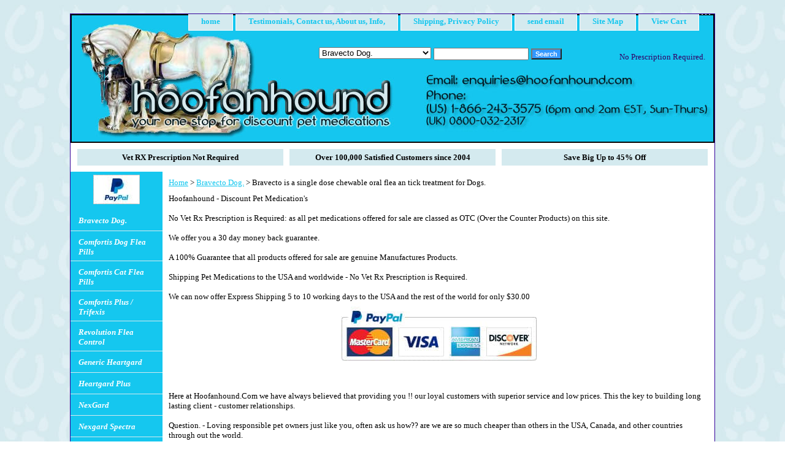

--- FILE ---
content_type: text/html
request_url: https://www.hoofanhound.com/bravecto-is-a-single-dose-chewable-oral-flea-an-tick-treatment.html
body_size: 14682
content:
<!DOCTYPE html PUBLIC "-//W3C//DTD XHTML 1.0 Strict//EN" "http://www.w3.org/TR/xhtml1/DTD/xhtml1-strict.dtd"><html><head>
<meta property="og:title" content="Bravecto is a single dose chewable oral flea an tick treatment for Dogs." />
<meta property="og:type" content="product" />
<meta property="og:url" content="https://www.hoofanhound.com/bravecto-is-a-single-dose-chewable-oral-flea-an-tick-treatment.html" />
<meta property="og:image" content="https://s.turbifycdn.com/aah/yhst-19986115042528/bravecto-is-a-single-dose-chewable-oral-flea-an-tick-treatment-39.gif" />
<meta property="og:site_name" content="Hoofanhound.com" />
<meta property="fb:app_id" content="hoofanhound.com" />
<script language="javascript">
document.getElementsByTagName('html')[0].setAttribute('xmlns:fb', 'http://www.facebook.com/2008/fbml');
</script>
<meta property="og:description" content="Bravecto for  Dogs is a single dose chewable oral flea and tick control treatment.

The only oral chew to deliver 3 Months Flea and 4 Months tick protection for dogs in a single dose.
Indications:

For the control of tick and flea infestations on dogs for 12 weeks.

* Treats and controls existing flea and tick infestations

* Sustained control of new flea and tick infestations for 12 weeks

* Safe for use in breeding, pregnant and lactating dogs

* Aids in the control of flea allergy dermatitis.

............................................................

The Dog Flea Pill Killer of Choice!

So, is Bravecto the right choice?

With its efficiency coupled with the convenience in administering the drug to your dog, many people would agree that it is the best on the market. This has been proven through the countless customer testimonials posted on the Internet praising the product for helping dog owners get rid of the fleas and ticks hounding their beloved pets.

Although it is quite new on the market, it has gained a solid following within the short span of time it has been made available to people all over the world.

The product has also proven to eliminate problems with fleas, black legged ticks, American dog ticks, brown dog ticks and lone star ticks.

The active component, Fluralaner, has proven to be quite effective with only a few customers complaining about the side effects this product has on their pets.

And last, but not the least: Bravecto is a very convenient product to use. One tablet is enough to keep your dog flea and tick free for up to three months!

Active Ingredients:
Bravecto contains fluralaner, a systemic insecticide and acaricide with a long duration of action that provides immediate and persistent tick and flea killing activity for 12 weeks.

Dosage:
1 chewable tablet.

For oral use only.

*For use in dogs from 8 weeks of age only.

How safe is BRAVECTO?

Bravecto has a wide margin of safety in dogs and puppies 6 months of age or older and weighing 4.4 lb or greater. 

Bravecto is approved for use in breeding, pregnant, and lactating dogs.

For optimal control of tick and flea infestation, the 

Bravecto chewable tablet should be administered at 12 week intervals. 

Bravecto chewable tablet can be administered all year round.

Active Ingredient
 Fluralaner 136.4g/kg

Caution
 This product is for use in dogs and puppies 8 weeks or older and over 2 kg in body weight. Safety has been demonstrated in breeding, pregnant and lactating animals. Do not use in cats or other species. 

Call poison information centre if swallowed. Bravecto was well tolerated in all breeds including Collies with ivermectin sensitivity. 

Please consult your veterinarian before using Bravecto if your pet is receiving medication such as non-steroidal anti-inflammatory drugs (NSAIDs) or warfarin.

Possible Side Effects
Mild and transient gastrointestinal signs such as diarrhoea, vomiting, inappetence and drooling may be observed. If signs persist or become more severe within a few days of administration, consult a veterinarian.

Manufacturer
MSD Animal Health


We ship this medication to Australia, Canada, New Zealand,Asia,USA, UK and more!!" />
<title>Bravecto - No Vet Prescription Required</title><meta name="Description" content="Bravecto for  Dogs is a single dose chewable oral flea and tick treatment.
The only oral chew to deliver 3 Months Flea and 4 Months tick protection for dogs in a single dose.
Indications:
For the control of tick and flea infestations on dogs for 12 weeks.
* Treats and controls existing flea and tick infestations
* Sustained control of new flea and tick infestations for 12 weeks
* Safe for use in breeding, pregnant and lactating dogs
* Aids in the control of flea allergy dermatitis
Active Ingredients:
Bravecto contains fluralaner, a systemic insecticide and acaricide with a long duration of action that provides immediate and persistent tick and flea killing activity for 12 weeks.
Dosage:
1 chewable tablet.
For oral use only.
*For use in dogs from 8 weeks of age only.

For optimal control of tick and flea infestation, the Bravecto chewable tablet should be administered at 12 week intervals. Bravecto chewable tablet can be administered all year round." /><meta name="Keywords" content="Bravecto - No Vet Prescription Required.
Bravect0 without Vet Prescription," /><link rel="stylesheet" type="text/css" href="css-base.css" /><link rel="stylesheet" type="text/css" href="css-element.css" /><link rel="stylesheet" type="text/css" href="css-contents.css" /><link rel="stylesheet" type="text/css" href="css-edits.css" /><META name="y_key" content="9019093f60dc54e0" />
<META name="y_key" content="9019093f60dc54e0" />
<meta name="google-site-verification" content="dD9ri4z1a1wfhEjeBuRxbQCYA-HV_xbG3WOLqnt_ZyE" />
		<meta name="msvalidate.01" content="478C078FB429FA4D72024D4EBB7E89F1" />
<meta name="author" content="hoofanhound" />

<script type="text/javascript">  var _gaq = _gaq || [];  _gaq.push(['_setAccount', 'UA-5862684-3']);  _gaq.push(['_trackPageview']);  (function() {    var ga = document.createElement('script'); ga.type = 'text/javascript'; ga.async = true;    ga.src = ('https:' == document.location.protocol ? 'https://ssl' : 'http://www') + '.google-analytics.com/ga.js';    var s = document.getElementsByTagName('script')[0]; s.parentNode.insertBefore(ga, s);  })();</script>

		<meta name="msvalidate.01" content="478C078FB429FA4D72024D4EBB7E89F1" />

<meta name="msvalidate.01" content="BDDEE161FE3354626FD1CCC916AF59F6" />

<meta name="msvalidate.01" content="B58F38530E60FD112A70AB57EF2D01C1" />

<meta name="google-site-verification" content="N9_SJlim2N1Iu8zTSYnWTTRnv8tkeJS6PHijra1poPU" />




<link rel="amphtml" href="https://amp.hoofanhound.com/bravecto-is-a-single-dose-chewable-oral-flea-an-tick-treatment.html"></head><body class="vertical" id="itemtype"><script type="text/javascript" id="yfc_loader" src="https://turbifycdn.com/store/migration/loader-min-1.0.34.js?q=yhst-19986115042528&ts=1763679445&p=1&h=order.store.turbify.net"></script> <div id="ys_superbar">
	   <div id="ys_cpers">
		<div id="yscp_welcome_msg"></div>
		<div id="yscp_signin_link"></div>
		<div id="yscp_myaccount_link"></div>
		<div id="yscp_signout_link"></div>
	   </div>
	   <div id="yfc_mini"></div>
	   <div class="ys_clear"></div>
	</div>
      <div id="container"><div id="header"><ul id="nav-general"><li><a href="index.html">home</a></li><li><a href="info.html">Testimonials, Contact us, About us, Info,</a></li><li><a href="privacypolicy.html">Shipping, Privacy Policy</a></li><li><a href="mailto:enquiries@hoofanhound.com">send email</a></li><li><a href="ind.html">Site Map</a></li><li><a href="https://order.store.turbify.net/yhst-19986115042528/cgi-bin/wg-order?yhst-19986115042528">View Cart</a></li><li></li><li></li><li></li></ul><br class="clear" /><h3 id="brandmark"><a href="index.html" title=""></a></h3><strong id="slogan">No Prescription Required.</strong><form id="searcharea" name="searcharea" action="nsearch.html" method="GET"><fieldset><select onchange="if (typeof YSB_AUTOCOMPLETE == 'object') { YSB_AUTOCOMPLETE.controller.setSuggestCategory(event); }" name="section"><option value="">All Categories</option><option value="bravecto" selected="selected" >Bravecto Dog. </option><option value="comfortis-flea">Comfortis Dog Flea Pills </option><option value="comfortis-cats">Comfortis Cat Flea Pills </option><option value="trifexis-panoramis">Comfortis Plus / Trifexis </option><option value="revolution-flea-control">Revolution Flea Control </option><option value="generic-heartgard">Generic Heartgard </option><option value="heartgard-plus1">Heartgard Plus </option><option value="nexgard3">NexGard </option><option value="nexgard-spectra">Nexgard Spectra </option><option value="simpartico">Simparica Trio </option><option value="drontalplus">Drontal Plus </option><option value="k-9-advanti9">K9 Advantix </option><option value="anantrfordoa">Antibacterials </option><option value="dogcatarme">Arthritic Meds </option><option value="drontal">Drontal Dewormer Chews </option><option value="seresto-flea-tick-collar">Seresto flea & tick collar </option><option value="horse-wormers">horse wormers </option><option value="comfortis-flea">Comfortis Dog Flea Pills </option><option value="bravecto-cat">Bravecto-Cat-Spot-On   </option><option value="revolution-plus">Revolution Plus </option><option value="credelio--credelio-plus">Credelio Plus </option><option value="advocate2">Advocate / Advantage Multi </option></select><label for="query" class="labelfield"><input autocomplete="off" type="text" id="query" name="query" placeholder="" onkeyup="if (typeof YSB_AUTOCOMPLETE == 'object') { YSB_AUTOCOMPLETE.controller.suggest(event); }"></label><label for="searchsubmit" class="buttonlabel"><input type="submit" id="searchsubmit" class="ys_primary" value="Search" name="searchsubmit"><input type="hidden" value="yhst-19986115042528" name="vwcatalog"></label></fieldset></form>   <script type="text/javascript"> 
                    var isSafari = !!navigator.userAgent.match(/Version\/[\d\.]+.*Safari/); 
                    var isIOS = !!navigator.platform && /iPad|iPhone|iPod/.test(navigator.platform); 
                    if (isSafari && isIOS) { 
                        document.forms["searcharea"].onsubmit = function (searchAreaForm) { 
                            var elementsList = this.elements, queryString = '', url = '', action = this.action; 
                            for(var i = 0; i < elementsList.length; i++) { 
                                if (elementsList[i].name) { 
                                    if (queryString) { 
                                        queryString = queryString + "&" +  elementsList[i].name + "=" + encodeURIComponent(elementsList[i].value); 
                                    } else { 
                                        queryString = elementsList[i].name + "=" + encodeURIComponent(elementsList[i].value); 
                                    } 
                                } 
                            } 
                            if (action.indexOf("?") == -1) { 
                                action = action + "?"; 
                            } 
                            url = action + queryString; 
                            window.location.href = url; 
                            return false; 
                        } 
                    } 
                </script> 
        </div><div class="benefitsbar"><span>Vet RX Prescription Not Required</span><span>Over 100,000 Satisfied Customers since 2004</span><span>Save Big Up to 45% Off</span></div><div id="bodyshell"><div id="bodycontent"><div class="breadcrumbs"><a href="index.html">Home</a> &gt; <a href="bravecto.html">Bravecto Dog.</a> &gt; Bravecto is a single dose chewable oral flea an tick treatment for Dogs.</div><div id="introtext">Hoofanhound - Discount Pet Medication's<br /><br />No Vet Rx Prescription is Required: as all pet medications offered for sale are classed as OTC (Over the Counter Products) on this site.<br /><br />We offer you a 30 day money back guarantee.<br /><br />A 100% Guarantee that all products offered for sale are genuine Manufactures Products.<br /><br />Shipping Pet Medications to the USA and worldwide - No Vet Rx Prescription is Required.<br /><br />We can now offer Express Shipping 5 to 10 working days to the USA and the rest of the world for only $30.00  
<!-- PayPal Logo --><table border="0" cellpadding="10" cellspacing="0" align="center"><tr><td align="center"></td></tr><tr><td align="center"><a href="https://www.paypal.com/webapps/mpp/paypal-popup" title="How PayPal Works" onclick="javascript:window.open('https://www.paypal.com/webapps/mpp/paypal-popup','WIPaypal','toolbar=no, location=no, directories=no, status=no, menubar=no, scrollbars=yes, resizable=yes, width=1060, height=700'); return false;"><img src="https://www.paypalobjects.com/webstatic/mktg/logo/AM_SbyPP_mc_vs_dc_ae.jpg" border="0" alt="PayPal Acceptance Mark"></a></td></tr></table><!-- PayPal Logo --><br /><br />Here at Hoofanhound.Com we have always believed that providing you !! our loyal customers with superior service and low prices. This the key to building long lasting client - customer relationships.<br /><br />Question. - Loving responsible pet owners just like you, often ask us how??  are we are so much cheaper than others in the USA, Canada, and other countries through out the world.<br /><br />Answer. - Our bulk buying power and our lower small business overheads, mean we can offer terrific $$ Dollar savings to you.
<br>
<br></div><div id="contentarea"><div><h1 class="contenttitle-center" id="item-contenttitle">Bravecto for Dogs, (from only 39.00) 3 Months Flea and 4 Months tick treatment. No Rx Vet Prescription Required.</h1><div id="itemarea"><img src="https://s.turbifycdn.com/aah/yhst-19986115042528/bravecto-is-a-single-dose-chewable-oral-flea-an-tick-treatment-41.gif" width="225" height="225" border="0" hspace="0" vspace="0" alt="Bravecto is a single dose chewable oral flea an tick treatment for Dogs." class="image-c" title="Bravecto is a single dose chewable oral flea an tick treatment for Dogs." /><div class="itemform productInfo"><form method="POST" action="https://order.store.turbify.net/yhst-19986115042528/cgi-bin/wg-order?yhst-19986115042528+bravecto-is-a-single-dose-chewable-oral-flea-an-tick-treatment"><div class="itemFormName">Bravecto is a single dose chewable oral flea an tick treatment for Dogs.</div><div class="code">Item# <em>bravecto-is-a-single-dose-chewable-oral-flea-an-tick-treatment</em></div><input type="hidden" name=".autodone" value="https://www.hoofanhound.com/bravecto-is-a-single-dose-chewable-oral-flea-an-tick-treatment.html" /></form></div><div style="clear:both"></div>
<script language="javascript">
document.getElementsByTagName('html')[0].setAttribute('xmlns:og', 'http://opengraphprotocol.org/schema/');
</script>
<div id="ys_social_top_hr"></div>
<div id="ys_social_media">
<div id="ys_social_tweet">
<script language="javascript">function tweetwindowopen(url,width,height){var left=parseInt((screen.availWidth/2)-(width/2));var top=parseInt((screen.availHeight/2)-(height/2));var prop="width="+width+",height="+height+",left="+left+",top="+top+",screenX="+left+",screenY="+top;window.open (NULL, url,'tweetwindow',prop);}</script>
<a href="javascript:void(0);" title="Tweet"><img id="ys_social_custom_tweet_icon" src="https://s.turbifycdn.com/ae/store/secure/twitter.png" onClick="tweetwindowopen('https://twitter.com/share?count=none&text=Bravecto+is+a+single+dose+chewable+oral+flea+an+tick+treatment+for+Dogs.+%23%23hoofanhound.com&url=https%3a//www.hoofanhound.com/bravecto-is-a-single-dose-chewable-oral-flea-an-tick-treatment.html',550, 514)"></a></div>
<div id="ys_social_v_separator"><img src="https://s.turbifycdn.com/ae/store/secure/v-separator.gif"></div>
<div id="ys_social_pinterest">
<a href="https://pinterest.com/pin/create/button/?url=https://www.hoofanhound.com/bravecto-is-a-single-dose-chewable-oral-flea-an-tick-treatment.html&media=https://s.turbifycdn.com/aah/yhst-19986115042528/bravecto-is-a-single-dose-chewable-oral-flea-an-tick-treatment-40.gif&description=Bravecto is a single dose chewable oral flea an tick treatment for Dogs." class="pin-it-button" count-layout="horizontal"><img border="0" src="//assets.pinterest.com/images/PinExt.png" title="Pin It" /></a></div>
<script type="text/javascript" src="//assets.pinterest.com/js/pinit.js"></script><!--[if gt IE 6]>
<div id="ys_social_v_separator"><img src="https://s.turbifycdn.com/ae/store/secure/v-separator.gif"></div>
<![endif]-->
<!--[if !IE]><!-->
<div id="ys_social_v_separator"><img src="https://s.turbifycdn.com/ae/store/secure/v-separator.gif"></div>
<!--<![endif]-->
<div id="ys_social_fblike">
<!--[if gt IE 6]>
<script language="javascript">
document.getElementsByTagName('html')[0].setAttribute('xmlns:fb', 'http://ogp.me/ns/fb#');
</script>
<div id="fb-root"></div><script>(function(d, s, id) {var js, fjs = d.getElementsByTagName(s)[0];if (d.getElementById(id)) return;js = d.createElement(s); js.id = id;js.src = '//connect.facebook.net/en_US/all.js#xfbml=1&appId=hoofanhound.com';fjs.parentNode.insertBefore(js, fjs);}(document, 'script', 'facebook-jssdk'));</script><fb:like href="https://www.hoofanhound.com/bravecto-is-a-single-dose-chewable-oral-flea-an-tick-treatment.html" layout="standard" show_faces="false" width="350" action="like" colorscheme="light"></fb:like>
<![endif]-->
<!--[if !IE]><!-->
<script language="javascript">
document.getElementsByTagName('html')[0].setAttribute('xmlns:fb', 'http://ogp.me/ns/fb#');
</script>
<div id="fb-root"></div><script>(function(d, s, id) {var js, fjs = d.getElementsByTagName(s)[0];if (d.getElementById(id)) return;js = d.createElement(s); js.id = id;js.src = '//connect.facebook.net/en_US/all.js#xfbml=1&appId=hoofanhound.com';fjs.parentNode.insertBefore(js, fjs);}(document, 'script', 'facebook-jssdk'));</script><fb:like href="https://www.hoofanhound.com/bravecto-is-a-single-dose-chewable-oral-flea-an-tick-treatment.html" layout="standard" show_faces="false" width="350" action="like" colorscheme="light"></fb:like>
<!--<![endif]-->
</div>
</div>
<div id="ys_social_bottom_hr"></div>
</div><div id="caption"><h2 id="itempage-captiontitle">Product Description</h2><div>Bravecto for  Dogs is a single dose chewable oral flea and tick control treatment.<br /><br />The only oral chew to deliver 3 Months Flea and 4 Months tick protection for dogs in a single dose.
Indications:<br /><br />For the control of tick and flea infestations on dogs for 12 weeks.<br /><br />* Treats and controls existing flea and tick infestations<br /><br />* Sustained control of new flea and tick infestations for 12 weeks<br /><br />* Safe for use in breeding, pregnant and lactating dogs<br /><br />* Aids in the control of flea allergy dermatitis.<br /><br />............................................................<br /><br />The Dog Flea Pill Killer of Choice!<br /><br />So, is Bravecto the right choice?<br /><br />With its efficiency coupled with the convenience in administering the drug to your dog, many people would agree that it is the best on the market. This has been proven through the countless customer testimonials posted on the Internet praising the product for helping dog owners get rid of the fleas and ticks hounding their beloved pets.<br /><br />Although it is quite new on the market, it has gained a solid following within the short span of time it has been made available to people all over the world.<br /><br />The product has also proven to eliminate problems with fleas, black legged ticks, American dog ticks, brown dog ticks and lone star ticks.<br /><br />The active component, Fluralaner, has proven to be quite effective with only a few customers complaining about the side effects this product has on their pets.<br /><br />And last, but not the least: Bravecto is a very convenient product to use. One tablet is enough to keep your dog flea and tick free for up to three months!<br /><br />Active Ingredients:
Bravecto contains fluralaner, a systemic insecticide and acaricide with a long duration of action that provides immediate and persistent tick and flea killing activity for 12 weeks.<br /><br />Dosage:
1 chewable tablet.<br /><br />For oral use only.<br /><br />*For use in dogs from 8 weeks of age only.<br /><br />How safe is BRAVECTO?<br /><br />Bravecto has a wide margin of safety in dogs and puppies 6 months of age or older and weighing 4.4 lb or greater.<br /><br />Bravecto is approved for use in breeding, pregnant, and lactating dogs.<br /><br />For optimal control of tick and flea infestation, the<br /><br />Bravecto chewable tablet should be administered at 12 week intervals.<br /><br />Bravecto chewable tablet can be administered all year round.<br /><br />Active Ingredient
 Fluralaner 136.4g/kg<br /><br />Caution
 This product is for use in dogs and puppies 8 weeks or older and over 2 kg in body weight. Safety has been demonstrated in breeding, pregnant and lactating animals. Do not use in cats or other species.<br /><br />Call poison information centre if swallowed. Bravecto was well tolerated in all breeds including Collies with ivermectin sensitivity.<br /><br />Please consult your veterinarian before using Bravecto if your pet is receiving medication such as non-steroidal anti-inflammatory drugs (NSAIDs) or warfarin.<br /><br />Possible Side Effects
Mild and transient gastrointestinal signs such as diarrhoea, vomiting, inappetence and drooling may be observed. If signs persist or become more severe within a few days of administration, consult a veterinarian.<br /><br />Manufacturer
MSD Animal Health<br /><br />
We ship this medication to Australia, Canada, New Zealand,Asia,USA, UK and more!!</div></div><br clear="all" /></div></div><div id="finaltext"><center>**************************************************</center>
Hoofanhound -Discount  Pet Meds Supermarket is your one stop shop for discount OTC (over the counter pet medications) for your dogs, puppies, cats, kittens, and all animals large and small.<br /><br />Here at Hoofanhound we have always believed that providing you!! our customers with superior service is the key to building loyal, long lasting client, customer relationships<br /><br /><b>We provide a 30 day money back guarantee on all purchases.</b><br /><br /><i>The pet medications for sale on this site are dispensed from an Australian jurisdiction - whereby they are classed as OTC (Over the Counter Products) and legally no Rx Prescription is required.<br /><br />DHL Express shipping worldwide $30.00 (Full tracking)<br /><br />
Registered Post - Track your Order to your door, then please choose Registered Mail at check out, this cost only $19.50 for 1 or more items ordered.<br /><br />We ship world wide including Australia, USA, Asia, Canada, UK, New Zealand, and all over Europe..<br /><br /><br /><br />Please consider the NEW ! NexGard Spectra flea & Tick chews by the makers of Heartgard Plus & Frontline Plus.<br /><br />All pricing here at Hoofanhound.com - calculated in $US Dollars.<br /><br /><center><img src="https://sep.turbifycdn.com/ty/cdn/yhst-19986115042528/logo4.jpg" width=30%></center><br /><br />Hoofanhound.Com - If you are like us pet lovers then you must be sick and tired of paying the inflated prices that Vets charge for pet medications. Sure we all love our pets, and we take them to the vet for their annual checkup and we highly recommend that you do to, but we can't afford to pay anymore than we need to, so as to keep our dogs and cats flea free and worm free and a picture of health.<br /><br />So Hoofanhound.com setup a Discount Pet Meds Store to ensure that we can now all enjoy Discount Pet Medications everyday of the week. We Put the Squeeze on Ticks, Fleas, and those Nasty Intestinal Worms.<br /><br />Should you make an inquiry re the Over The Counter pet meds our advice is Free!! - Our Reputation and Experience is Priceless!!.
<script type="text/javascript" charset="utf-8">var ju_num="F052D668-065F-4462-ACA1-1D11B8E7CB27";var asset_host=(("https:"==document.location.protocol)?"https":"http")+'://d2j3qa5nc37287.cloudfront.net/';(function() {var s=document.createElement('script');s.type='text/javascript';s.async=true;s.src=asset_host+'coupon_code1.js';var x=document.getElementsByTagName('script')[0];x.parentNode.insertBefore(s,x);})();</script><br /><br /><meta name="google-site-verification" content="N9_SJlim2N1Iu8zTSYnWTTRnv8tkeJS6PHijra1poPU" />
<meta name="google-site-verification: google74604896940db80e.html<br /><br />Terms and Conditions<br /><br />Your use of this site www.hoofanhound.com and the information available on this site is subject to the following terms and conditions:<br /><br />1.    Ownership
1.1   This site www.hoofanhound.com  (Website) is jointly owned and operated by the owners www.hoofanhound.com
Any right or benefit in these Terms and Conditions is in favour of www.hoofanhound.com
1.2 Force Majeure 
Hoof an Hound shall not be liable for loss or damage resulting from any failure of performing the services due to an act of god, war declared or undeclared, acts of public enemy, riots, civil commotion, invasion, insurrection, sabotage, acts of restrait of any government, federal, stage or municpal action or regulation, fire, flood, hurricanes, tornados, accidents, epidemic or quarantine<br /><br />2.    Terminology
2.1   In these terms and conditions, the expressions "we", "us", and "our" are references to www.hoofanhound.com<br /><br />3.    Use of Website from outside Australia
3.1   The information on this Website and the Terms and Conditions have been prepared in accordance with Australian law. If you are residing in or accessing this Website from a country other than Australia (the User Country) the Information and the Terms and Conditions may not satisfy the laws of the User Country. Should the Information and the Terms and Conditions satisfy the laws of the User Country, then you are entitled to use the Website. In the event that the Information or the Terms and Conditions do not satisfy the laws of the User Country, this Website is not intended for your use, and you are not entitled to rely on the Information. If you do so, you agree to indemnify us for any loss or damage which we may incur as a consequence.<br /><br />4.    Acceptance of Terms and Conditions
4.1   Your access and use of the Website www.hoofanhound.com is conditional upon your acceptance and compliance with the terms, conditions, notices and disclaimers contained in this document and elsewhere on the Website (known collectively as the Terms and Conditions). Your use of and/or continued access to the Website constitutes your agreement to the Terms and Conditions.<br /><br />4.2   We may amend the Terms and Conditions at any time by posting the amended terms and conditions on the Website. The amended terms and conditions will be effective immediately and you will be bound by the amended terms and conditions from that time. This agreement may not be amended otherwise. You should visit this page periodically to review the Terms and Conditions. If you violate any Terms and Conditions your right to use and access the Website automatically terminates.<br /><br />5.    Restrictions on Use
5.1   The Website www.hoofanhound.com is available only for your personal and non-profit use. We have the right to change or discontinue any feature of the Website including the Material defined in clause 7, hours of availability and equipment required for access. You may make a single hard copy of the Material. You may not otherwise copy, reproduce, republish, frame, post, upload, distribute, transmit or modify in any way all or any part of the material contained on this Website, unless expressly provided for on the Website or expressly authorized in writing by Hoofanhound.com Australia. You must not transmit or attempt to transmit any data, code or other material of any kind to this Website which contains a virus or other harmful component.<br /><br />6.    Trade marks
6.1   All names, logos and trademarks are either our property or the property of third parties who have contributed to the Website. Nothing on the Website should be interpreted as granting any rights to use or distribute any names, logos or trademarks, without our express written agreement or the relevant contributor. Nothing displayed on the Website should be construed as granting any license or right to use any name, logo or trademark without our express permission, or the relevant third party contributor.<br /><br />7.    Copyright
7.1   The content of this Website, including all information such as text, graphics, images and other material (Material), is protected by Australian and international copyright law. You may download a single copy of the Material and where necessary for reference purposes keep a temporary copy in your computer's cache and make a single hard copy of the Material. You may make such other use of the Material as is otherwise expressly authorised on the Website. Unauthorised use of the Material may violate these copyright laws.<br /><br />8.    No Representations
8.1   We make no representations about the accuracy, reliability, completeness or timeliness of the Material. The Material may contain inaccuracies or typographical errors. The use of the Website and the Material is at your own risk. Changes are periodically made to the Website and may be made at any time.<br /><br />9.    No Warranties
9.1   The Website and Material are provided on an as is basis without any warranties of any kind. We disclaim all warranties to the fullest extent permitted by law.
9.2   The Trade Practices Act 1974 (Cth) and all corresponding state and territory legislation implies terms, conditions and warranties into some contracts for the supply of goods and services and prohibits the exclusion, restriction and modification of such terms (Prescribed Terms). Except as provided by the Prescribed Terms, all warranties express or implied by law in any way relating to access to, or non-access to, the Website or the use of or reliance upon the Website or the Material are excluded.
9.3   In addition, we do not warrant that the Website will operate error free or that this Website and its servers are free of computer viruses and other harmful data, code, components or other material. Nor do we warrant that it will be able to prevent any illegal, harmful or inappropriate use, modification or alteration of the Website, or will give notice of such use, modification or alteration. If your use of the Website or the Material results in the need for servicing or replacing equipment or data, we are not responsible for those costs.<br /><br />9.4   The Website and Materials provide general information which must not be relied upon or regarded as a substitute for specific professional advice, including veterinary advice.  We make no warranties that the Website and Materials are accurate or suitable for a person�s unique circumstances and provide the Website and Materials on the basis that all persons accessing the Website responsibly assess the relevance and accuracy of its content.<br /><br />10.     Limitation of Liability
10.1   Except as provided by the Prescribed Terms, neither we, our officers, agents, contractors, volunteers and employees and our Members Societies and their officers, agents, contractors, volunteers and employees, our suppliers, or any third parties mentioned on the Website shall be liable for any loss or damage whatsoever (including, without limitation, incidental and consequential damages, lost profits, or damages) resulting from the use or access to or inability to use and access the Website and the Material.<br /><br />11.     Specific Warnings
11.1   You must ensure that your access to this Website is not illegal or prohibited by laws which apply to you. You must take your own precautions to ensure that the process which you employ for accessing this Website does not expose you to the risk of viruses, malicious computer code or other forms of interference which may damage your own computer system.<br /><br />12.     Taxes
12.1   Certain taxes and government charges may be payable by you in relation to your use of our Website or transactions on or in any way connected with the Website. We will not indemnify you for any such taxes and other government charges. Prices or charges on our Website include Goods and Services Tax (GST), if any.<br /><br />13.     Internet Service Providers
13.1   If you are an internet service and/or access provider, you must not use the Website in any manner or for any purpose which is unlawful or in any manner which violates any of our rights or which is prohibited by the Terms and Conditions.<br /><br />14.    Hyperlinks
14.1   The Website contains hyperlinks and other pointers to internet websites operated by third parties (Linked Sites). The Linked Sites are not under our control and we are not responsible for the content of any Linked Site or any hyperlink contained in a Linked Site.
14.2   The inclusion of any link does not imply our endorsement of the Linked Site. You link to any such Linked Site entirely at your own risk. We exercise no control over the quality, safety or legality of the items advertised or sold and statements made through any Linked Sites.
14.3   The material on any Linked Site, including product information and prices, are the responsibility of the operator of the Linked Site. Any information contained on a Linked Site may change without notice by the operator of that website. We are not liable for the prices or price changes, including where price changes have not been reflected on the relevant site.
14.4   Any purchases or dealings you have with a Linked Site are done at your own risk. We are not a party to any transaction between you and a Linked Site. Your use of a Linked Site is subject to the terms and conditions of that site in addition to the Terms and Conditions of this Website. If there is any inconsistency, to the extent of the inconsistency, the Terms and Conditions of this Website prevail.<br /><br />15.    Advertisements
15.1   The Website display of the price list is an advertisement made by www.hoofanhound.com
15.2   The Website may contain embedded hyperlinks or referral buttons to websites operated by third parties or their licensees or contractors (Advertisers). Clause 14 also applies to sites operated by Advertisers. Any claims by Advertisers are not recommendations or endorsements by us.<br /><br />16.    Disputes with Linked Sites and Advertisers
16.1    As we do not and cannot be involved in your interaction with Linked Sites and Advertisers, in the event that you have a dispute with one or more Linked Sites or Advertisers, to the extent permitted by law, you agree to release us (and our officers, agents, contractors, volunteers and employees) from liability for any claims, demands and damages (actual and consequential) arising out of or in any way connected with such disputes.<br /><br />17.    Termination
17.1   The Terms and Conditions are effective until terminated by us. We may terminate this agreement and your access to the Website at any time without notice. ln the event of termination, you are no longer authorised to access the Website. All restrictions imposed on you, disclaimers and limitations of liability set out in the Terms and Conditions will survive termination.<br /><br />18.    Governing Law
18.1    The Terms and Conditions are governed by and construed in accordance with the laws of the Australian Capital Territory, Australia. You irrevocably and unconditionally submit to the non-exclusive jurisdiction of the courts of the Australian Capital Territory.<br /><br />19.    Security of Information
19.1   Unfortunately, no data transmission over the Internet can be guaranteed as totally secure. Whilst we strive to protect such information, we do not warrant and cannot ensure the security of any information which you transmit to us. Accordingly, any information which you transmit to us is transmitted at your own risk. Nevertheless, once we receive your transmission, we will take reasonable steps to preserve the security of such information.<br /><br />20.    Indemnity Clause
20.1   You indemnify us including our officers, agents, contractors, volunteers and employees (those indemnified) regardless of any negligence on our part, against all losses, liabilities, legal costs and other expenses incurred by those indemnified arising directly or indirectly as a result of or in connections with the breach by you of any provision of these Terms and Conditions or any wilful, unlawful or negligent act by you in connection with the supply by www.hoofanhound.com to you of, or use by you of, any product or service.<br /><br />21.    Miscellaneous
21.1   If any provision of the Terms and Conditions is found to be invalid or unenforceable by a court of law, such invalidity or unenforceability will not affect the remainder of the Terms and Conditions which will continue in full force and effect. All rights not expressly granted are reserved. This agreement sets out the entire understanding and agreement between www.hoofanhound.com and you with respect to the subject matter.<br /><br />
<!-- PayPal Logo --><table border="0" cellpadding="10" cellspacing="0" align="center"><tr><td align="center"></td></tr><tr><td align="center"><a href="https://www.paypal.com/webapps/mpp/paypal-popup" title="How PayPal Works" onclick="javascript:window.open('https://www.paypal.com/webapps/mpp/paypal-popup','WIPaypal','toolbar=no, location=no, directories=no, status=no, menubar=no, scrollbars=yes, resizable=yes, width=1060, height=700'); return false;"><img src="https://www.paypalobjects.com/webstatic/mktg/logo/AM_SbyPP_mc_vs_dc_ae.jpg" border="0" alt="PayPal Acceptance Mark"></a></td></tr></table><!-- PayPal Logo --><br /><br /></div></div><div id="nav-product"><div id="htmltop"><!-- PayPal Logo --><table border="0" cellpadding="10" cellspacing="0" align="center"><tr><td align="center"></td></tr><tr><td align="center"><a href="https://www.paypal.com/webapps/mpp/paypal-popup" title="How PayPal Works" onclick="javascript:window.open('https://www.paypal.com/webapps/mpp/paypal-popup','WIPaypal','toolbar=no, location=no, directories=no, status=no, menubar=no, scrollbars=yes, resizable=yes, width=1060, height=700'); return false;"><img src="https://www.paypalobjects.com/webstatic/mktg/logo/pp_cc_mark_37x23.jpg" border="0" alt="PayPal Logo"></a></td></tr></table><!-- PayPal Logo --></div><ul><li><a href="bravecto.html" title="Bravecto Dog.">Bravecto Dog.</a></li><li><a href="comfortis-flea.html" title="Comfortis Dog Flea Pills">Comfortis Dog Flea Pills</a></li><li><a href="comfortis-cats.html" title="Comfortis Cat Flea Pills">Comfortis Cat Flea Pills</a></li><li><a href="trifexis-panoramis.html" title="Comfortis Plus / Trifexis">Comfortis Plus / Trifexis</a></li><li><a href="revolution-flea-control.html" title="Revolution Flea Control">Revolution Flea Control</a></li><li><a href="generic-heartgard.html" title="Generic Heartgard">Generic Heartgard</a></li><li><a href="heartgard-plus1.html" title="Heartgard Plus">Heartgard Plus</a></li><li><a href="nexgard3.html" title="NexGard">NexGard</a></li><li><a href="nexgard-spectra.html" title="Nexgard Spectra">Nexgard Spectra</a></li><li><a href="simpartico.html" title="Simparica Trio">Simparica Trio</a></li><li><a href="drontalplus.html" title="Drontal Plus">Drontal Plus</a></li><li><a href="adflcodo.html" title="Advantage� - Flea Control ">Advantage� - Flea Control </a></li><li><a href="k-9-advanti9.html" title="K9 Advantix">K9 Advantix</a></li><li><a href="frontlineplus.html" title="Frontline� Plus">Frontline� Plus</a></li><li><a href="clearme.html" title="Ear Medication Dog/Cat">Ear Medication Dog/Cat</a></li><li><a href="anantrfordoa.html" title="Antibacterials">Antibacterials</a></li><li><a href="dogcatarme.html" title="Arthritic Meds">Arthritic Meds</a></li><li><a href="drontal.html" title="Drontal Dewormer Chews">Drontal Dewormer Chews</a></li><li><a href="drplde.html" title="Drontal Plus ">Drontal Plus </a></li><li><a href="generic-dewormer-for-dogs-amp-cats.html" title="Generic Canine Dewormers">Generic Canine Dewormers</a></li><li><a href="sentinel.html" title="Sentinel Spectrum">Sentinel Spectrum</a></li><li><a href="interceptor-spectrum1.html" title="Interceptor Spectrum">Interceptor Spectrum</a></li><li><a href="mesksh.html" title="Simparica">Simparica</a></li><li><a href="catanddogrit.html" title="Ringworm Dog/Cat">Ringworm Dog/Cat</a></li><li><a href="seresto-flea-tick-collar.html" title="Seresto flea &amp; tick collar">Seresto flea & tick collar</a></li><li><a href="horse-wormers.html" title="horse wormers">horse wormers</a></li><li><a href="comfortis-flea.html" title="Comfortis Dog Flea Pills">Comfortis Dog Flea Pills</a></li><li><a href="bravecto-cat.html" title="Bravecto-Cat-Spot-On  ">Bravecto-Cat-Spot-On  </a></li><li><a href="revolution-plus.html" title="Revolution Plus">Revolution Plus</a></li><li><a href="credelio--credelio-plus.html" title="Credelio Plus">Credelio Plus</a></li><li><a href="advocate2.html" title="Advocate / Advantage Multi">Advocate / Advantage Multi</a></li></ul><div id="htmlbottom"><center>
<a href="http://calculator-converter.com/converter_pounds_to_kilograms_lb_to_kg_calculator.php"  target="_blank"><img src="//calculator-converter.com/pics/calculator-converter_88x31.gif" alt="Pounds to kilograms and kilograms to pounds Online  Calculator - Converter (lb to kg and kg to lb )   / Table Conversion Chart / Table " width="88" height="31" border="0" /></a><br /><br />
<title>hoofanhound.com discount pet medication</title>
<meta name="description" content="hoofanhound.com discount pet medication">
<meta name="keywords" content="hoofanhound.com discount pet medication">
<meta name="google-site-verification"
googleddc65ce53be5ca5a.html<br /><br /><!-- PayPal Logo --><table border="0" cellpadding="10" cellspacing="0" align="center"><tr><td align="center"></td></tr><tr><td align="center"><a href="https://www.paypal.com/webapps/mpp/paypal-popup" title="How PayPal Works" onclick="javascript:window.open('https://www.paypal.com/webapps/mpp/paypal-popup','WIPaypal','toolbar=no, location=no, directories=no, status=no, menubar=no, scrollbars=yes, resizable=yes, width=1060, height=700'); return false;"><img src="https://www.paypalobjects.com/webstatic/mktg/logo/pp_cc_mark_37x23.jpg" border="0" alt="PayPal Logo"></a></td></tr></table><!-- PayPal Logo -->
google-site-verification: googleddc65ce53be5ca5a.html<br /><br /></div></div></div><div id="footer"><span id="footer-links"><a href="index.html">home</a> | <a href="info.html">Testimonials, Contact us, About us, Info,</a> | <a href="privacypolicy.html">Shipping, Privacy Policy</a> | <a href="mailto:enquiries@hoofanhound.com">send email</a> | <a href="ind.html">Site Map</a> | <a href="https://order.store.turbify.net/yhst-19986115042528/cgi-bin/wg-order?yhst-19986115042528">View Cart</a> |  |  | </span><span id="copyright">Copyright 2025 Hoofanhound.Com  All rights reserved.

</span></div></div></body>
<!-- Google tag (gtag.js) -->  <script async src='https://www.googletagmanager.com/gtag/js?id=G-4QQJ1M8DCK'></script><script> window.dataLayer = window.dataLayer || [];  function gtag(){dataLayer.push(arguments);}  gtag('js', new Date());  gtag('config', 'G-4QQJ1M8DCK');</script><script> var YStore = window.YStore || {}; var GA_GLOBALS = window.GA_GLOBALS || {}; var GA_CLIENT_ID; try { YStore.GA = (function() { var isSearchPage = (typeof(window.location) === 'object' && typeof(window.location.href) === 'string' && window.location.href.indexOf('nsearch') !== -1); var isProductPage = (typeof(PAGE_ATTRS) === 'object' && PAGE_ATTRS.isOrderable === '1' && typeof(PAGE_ATTRS.name) === 'string'); function initGA() { } function setProductPageView() { PAGE_ATTRS.category = PAGE_ATTRS.catNamePath.replace(/ > /g, '/'); PAGE_ATTRS.category = PAGE_ATTRS.category.replace(/>/g, '/'); gtag('event', 'view_item', { currency: 'USD', value: parseFloat(PAGE_ATTRS.salePrice), items: [{ item_name: PAGE_ATTRS.name, item_category: PAGE_ATTRS.category, item_brand: PAGE_ATTRS.brand, price: parseFloat(PAGE_ATTRS.salePrice) }] }); } function defaultTrackAddToCart() { var all_forms = document.forms; document.addEventListener('DOMContentLoaded', event => { for (var i = 0; i < all_forms.length; i += 1) { if (typeof storeCheckoutDomain != 'undefined' && storeCheckoutDomain != 'order.store.turbify.net') { all_forms[i].addEventListener('submit', function(e) { if (typeof(GA_GLOBALS.dont_track_add_to_cart) !== 'undefined' && GA_GLOBALS.dont_track_add_to_cart === true) { return; } e = e || window.event; var target = e.target || e.srcElement; if (typeof(target) === 'object' && typeof(target.id) === 'string' && target.id.indexOf('yfc') === -1 && e.defaultPrevented === true) { return } e.preventDefault(); vwqnty = 1; if( typeof(target.vwquantity) !== 'undefined' ) { vwqnty = target.vwquantity.value; } if( vwqnty > 0 ) { gtag('event', 'add_to_cart', { value: parseFloat(PAGE_ATTRS.salePrice), currency: 'USD', items: [{ item_name: PAGE_ATTRS.name, item_category: PAGE_ATTRS.category, item_brand: PAGE_ATTRS.brand, price: parseFloat(PAGE_ATTRS.salePrice), quantity: e.target.vwquantity.value }] }); if (typeof(target) === 'object' && typeof(target.id) === 'string' && target.id.indexOf('yfc') != -1) { return; } if (typeof(target) === 'object') { target.submit(); } } }) } } }); } return { startPageTracking: function() { initGA(); if (isProductPage) { setProductPageView(); if (typeof(GA_GLOBALS.dont_track_add_to_cart) === 'undefined' || GA_GLOBALS.dont_track_add_to_cart !== true) { defaultTrackAddToCart() } } }, trackAddToCart: function(itemsList, callback) { itemsList = itemsList || []; if (itemsList.length === 0 && typeof(PAGE_ATTRS) === 'object') { if (typeof(PAGE_ATTRS.catNamePath) !== 'undefined') { PAGE_ATTRS.category = PAGE_ATTRS.catNamePath.replace(/ > /g, '/'); PAGE_ATTRS.category = PAGE_ATTRS.category.replace(/>/g, '/') } itemsList.push(PAGE_ATTRS) } if (itemsList.length === 0) { return; } var ga_cartItems = []; var orderTotal = 0; for (var i = 0; i < itemsList.length; i += 1) { var itemObj = itemsList[i]; var gaItemObj = {}; if (typeof(itemObj.id) !== 'undefined') { gaItemObj.id = itemObj.id } if (typeof(itemObj.name) !== 'undefined') { gaItemObj.name = itemObj.name } if (typeof(itemObj.category) !== 'undefined') { gaItemObj.category = itemObj.category } if (typeof(itemObj.brand) !== 'undefined') { gaItemObj.brand = itemObj.brand } if (typeof(itemObj.salePrice) !== 'undefined') { gaItemObj.price = itemObj.salePrice } if (typeof(itemObj.quantity) !== 'undefined') { gaItemObj.quantity = itemObj.quantity } ga_cartItems.push(gaItemObj); orderTotal += parseFloat(itemObj.salePrice) * itemObj.quantity; } gtag('event', 'add_to_cart', { value: orderTotal, currency: 'USD', items: ga_cartItems }); } } })(); YStore.GA.startPageTracking() } catch (e) { if (typeof(window.console) === 'object' && typeof(window.console.log) === 'function') { console.log('Error occurred while executing Google Analytics:'); console.log(e) } } </script> <script type="text/javascript">
csell_env = 'ue1';
 var storeCheckoutDomain = 'order.store.turbify.net';
</script>

<script type="text/javascript">
  function toOSTN(node){
    if(node.hasAttributes()){
      for (const attr of node.attributes) {
        node.setAttribute(attr.name,attr.value.replace(/(us-dc1-order|us-dc2-order|order)\.(store|stores)\.([a-z0-9-]+)\.(net|com)/g, storeCheckoutDomain));
      }
    }
  };
  document.addEventListener('readystatechange', event => {
  if(typeof storeCheckoutDomain != 'undefined' && storeCheckoutDomain != "order.store.turbify.net"){
    if (event.target.readyState === "interactive") {
      fromOSYN = document.getElementsByTagName('form');
        for (let i = 0; i < fromOSYN.length; i++) {
          toOSTN(fromOSYN[i]);
        }
      }
    }
  });
</script>
<script type="text/javascript">
// Begin Store Generated Code
 </script> <script type="text/javascript" src="https://s.turbifycdn.com/lq/ult/ylc_1.9.js" ></script> <script type="text/javascript" src="https://s.turbifycdn.com/ae/lib/smbiz/store/csell/beacon-a9518fc6e4.js" >
</script>
<script type="text/javascript">
// Begin Store Generated Code
 csell_page_data = {}; csell_page_rec_data = []; ts='TOK_STORE_ID';
</script>
<script type="text/javascript">
// Begin Store Generated Code
function csell_GLOBAL_INIT_TAG() { var csell_token_map = {}; csell_token_map['TOK_SPACEID'] = '2022276099'; csell_token_map['TOK_URL'] = ''; csell_token_map['TOK_STORE_ID'] = 'yhst-19986115042528'; csell_token_map['TOK_ITEM_ID_LIST'] = 'bravecto-is-a-single-dose-chewable-oral-flea-an-tick-treatment'; csell_token_map['TOK_ORDER_HOST'] = 'order.store.turbify.net'; csell_token_map['TOK_BEACON_TYPE'] = 'prod'; csell_token_map['TOK_RAND_KEY'] = 't'; csell_token_map['TOK_IS_ORDERABLE'] = '1';  c = csell_page_data; var x = (typeof storeCheckoutDomain == 'string')?storeCheckoutDomain:'order.store.turbify.net'; var t = csell_token_map; c['s'] = t['TOK_SPACEID']; c['url'] = t['TOK_URL']; c['si'] = t[ts]; c['ii'] = t['TOK_ITEM_ID_LIST']; c['bt'] = t['TOK_BEACON_TYPE']; c['rnd'] = t['TOK_RAND_KEY']; c['io'] = t['TOK_IS_ORDERABLE']; YStore.addItemUrl = 'http%s://'+x+'/'+t[ts]+'/ymix/MetaController.html?eventName.addEvent&cartDS.shoppingcart_ROW0_m_orderItemVector_ROW0_m_itemId=%s&cartDS.shoppingcart_ROW0_m_orderItemVector_ROW0_m_quantity=1&ysco_key_cs_item=1&sectionId=ysco.cart&ysco_key_store_id='+t[ts]; } 
</script>
<script type="text/javascript">
// Begin Store Generated Code
function csell_REC_VIEW_TAG() {  var env = (typeof csell_env == 'string')?csell_env:'prod'; var p = csell_page_data; var a = '/sid='+p['si']+'/io='+p['io']+'/ii='+p['ii']+'/bt='+p['bt']+'-view'+'/en='+env; var r=Math.random(); YStore.CrossSellBeacon.renderBeaconWithRecData(p['url']+'/p/s='+p['s']+'/'+p['rnd']+'='+r+a); } 
</script>
<script type="text/javascript">
// Begin Store Generated Code
var csell_token_map = {}; csell_token_map['TOK_PAGE'] = 'p'; csell_token_map['TOK_CURR_SYM'] = '$'; csell_token_map['TOK_WS_URL'] = 'https://yhst-19986115042528.csell.store.turbify.net/cs/recommend?itemids=bravecto-is-a-single-dose-chewable-oral-flea-an-tick-treatment&location=p'; csell_token_map['TOK_SHOW_CS_RECS'] = 'true';  var t = csell_token_map; csell_GLOBAL_INIT_TAG(); YStore.page = t['TOK_PAGE']; YStore.currencySymbol = t['TOK_CURR_SYM']; YStore.crossSellUrl = t['TOK_WS_URL']; YStore.showCSRecs = t['TOK_SHOW_CS_RECS']; </script> <script type="text/javascript" src="https://s.turbifycdn.com/ae/store/secure/recs-1.3.2.2.js" ></script> <script type="text/javascript" >
</script>
</html>
<!-- html108.prod.store.e1a.lumsb.com Thu Jan 22 02:40:52 PST 2026 -->


--- FILE ---
content_type: text/css
request_url: https://www.hoofanhound.com/css-edits.css
body_size: 1012
content:
/*Merchants--Use this file to make any edits that you wish to override styles in the main stylesheets. By making edits to this CSS file, your styles applied here will cascade and overwrite styles in the main CSS files. This will allow you to replace the entire contents of the main stylesheets should it become necessary to update those to fix styling issues with the themes without losing any of your custom styles.*/

.ys_primary{ background:#330099;color:#ffffff;font:bold 11px Arial,verdana,sans-serif;padding:1px 5px;text-align:center;cursor:pointer; display:inline; margin-top:10px;}

#ys_social_top_hr {border-top:1px solid #CFCECE; margin-bottom:5px; margin-top:5px; clear:both; }
#ys_social_media {height:26px;display:inline-block;vertical-align:middle;margin-left:10px; }
#ys_social_fblike {float:left;}
#ys_social_tweet {float:left;}
#ys_social_v_separator {margin-left:10px;margin-right:10px;float:left;}
#ys_social_bottom_hr {border-top:1px solid #CFCECE; margin-top:5px;}

.code 

#bodycontent {width: 891px;}
#container {width: 1050px;}

#ys_superbar {width: 1050px;}
body {background: url("https://lib.store.turbify.net/lib/yhst-19986115042528/sitebackground2.jpg") repeat fixed 0 0 transparent;}
#nav-product ul li a {
    background-color: #15C7EF;}
#nav-product ul li a {
    border-bottom: 1px solid #D4EAEF;}
#searcharea {/*background: url("") repeat scroll 0 0 #D4EAEF;*/ display:inline-block; position:absolute; left:390px; top:44px;}
#searcharea * {vertical-align:middle;}
#messagearea #messagetitle {
    background: url("") repeat scroll 0 0 #D4EAEF;}
#bodyshell {
    border-left: 150px solid #15C7EF;}
#footer {background: none repeat scroll 0 0 #15C7EF;}
#nav-product ul li a:hover {background-color:#D4EAEF; color:#001C22;} 

#nav-product ul li a {
    color: #ffffff;}.
#section-contenttitle {background-color: #D4EAEF;
    color: #001C22;}
#item-contenttitle {background-color: #D4EAEF;
    color: #001C22;}
#itemtype .itemform .sale-price-bold em {
    background: none repeat scroll 0 0 #ffffff;
    font-size: 16px; color: #15C7EF;}

#itemtype .itemform .price {
    font-size: 16px;}
#contents .sale-price-bold {
    font-size: 16px; color: #15C7EF;}
#contents .price {
    font-size: 16px;}
#specialstitle {
    background-color: #D4EAEF;}
#section-contenttitle {background-color: #D4EAEF;
    color: #001C22;}
#copyright {
    color: #ffffff;}
#footer-links a {
    color: #ffffff;}

#header {
    background: url("https://lib.store.turbify.net/lib/yhst-19986115042528/bannerlayers5.jpg");
min-height: 210px; position:relative;}
#nav-general li a {
    color: #15C7EF;}
#nav-general li {background-color: #D4EAEF;}
#nav-general li a:hover  {color: #15C7EF;}
a {color:#15C7EF;}

.benefitsbar {padding:10px 0px; text-align:center;}
.benefitsbar span {display:inline-block; line-height:27px; width:32%; background:#d4eaef; font-weight:bold;}
.benefitsbar span:first-child {margin-right:10px;}
.benefitsbar span:last-child {margin-left:10px;}

.customer-ratings {padding:10px;}
.customer-ratings #section-contenttitle {margin:0px;}
.customer-ratings h2 {margin:20px 0px; font-size:14px;}
.customer-ratings .since {font-size:20px;}
.customer-ratings .updated {border-bottom:1px solid #000; padding-bottom:15px;}
.customer-ratings .ratings {margin-bottom:20px;}
.customer-ratings .ratings table {border-bottom:1px solid #000; padding-bottom:15px; margin-bottom:15px; width:100%;}
.customer-ratings .ratings table tr td {padding:5px;}
.customer-ratings .ratings table tr .bold {font-weight:bold;}
.customer-ratings .ratings table tr td:first-child {width:100px;}

#bodycontent {
    width: auto;
}
